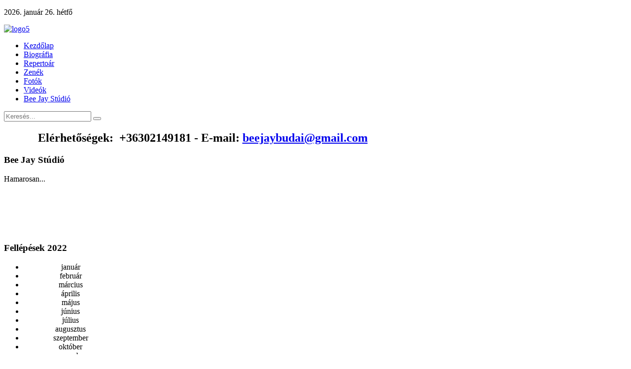

--- FILE ---
content_type: text/html; charset=utf-8
request_url: http://beejaybudai.hu/bee-jay-studio
body_size: 3193
content:
<!DOCTYPE HTML>
<html lang="hu-hu" dir="ltr">

<head>
<meta charset="utf-8" />
<meta http-equiv="X-UA-Compatible" content="IE=edge,chrome=1">
  <base href="http://beejaybudai.hu/bee-jay-studio" />
  <meta name="keywords" content="Bee Jay Budai, beejaybudai, bulizenekar, zenész, báli zene, lakodalmas zene," />
  <meta name="author" content="Bee Jay Budai" />
  <meta name="description" content=" Elérhetőségek:  +36302149181 - E-mail: beejaybudai@gmail. com" />
  <meta name="generator" content="Joomla! - Open Source Content Management" />
  <title>Bee Jay Stúdió - Bee Jay Budai</title>
  <link href="http://beejaybudai.hu/component/search/?Itemid=136&amp;format=opensearch" rel="search" title="Keresés Bee Jay Budai" type="application/opensearchdescription+xml" />
  <link href="/templates/yoo_subway/favicon.ico" rel="shortcut icon" type="image/vnd.microsoft.icon" />
  <link rel="stylesheet" href="/cache/widgetkit/widgetkit-ea1a4e8a.css" type="text/css" />
  <link rel="stylesheet" href="/media/mod_languages/css/template.css" type="text/css" />
  <script src="/media/system/js/mootools-core.js" type="text/javascript"></script>
  <script src="/media/system/js/core.js" type="text/javascript"></script>
  <script src="/media/system/js/caption.js" type="text/javascript"></script>
  <script src="/media/system/js/mootools-more.js" type="text/javascript"></script>
  <script src="/media/widgetkit/js/jquery.js" type="text/javascript"></script>
  <script src="/cache/widgetkit/widgetkit-adfcfe00.js" type="text/javascript"></script>
  <script type="text/javascript">
window.addEvent('load', function() {
				new JCaption('img.caption');
			});
  </script>

<link rel="apple-touch-icon-precomposed" href="/templates/yoo_subway/apple_touch_icon.png" />
<link rel="stylesheet" href="/templates/yoo_subway/css/base.css" />
<link rel="stylesheet" href="/templates/yoo_subway/css/layout.css" />
<link rel="stylesheet" href="/templates/yoo_subway/css/menus.css" />
<style>body { min-width: 1180px; }
.wrapper { width: 1030px; }
#sidebar-a { width: 230px; }
#maininner { width: 800px; }
#menu .dropdown { width: 250px; }
#menu .columns2 { width: 500px; }
#menu .columns3 { width: 750px; }
#menu .columns4 { width: 1000px; }</style>
<link rel="stylesheet" href="/templates/yoo_subway/css/modules.css" />
<link rel="stylesheet" href="/templates/yoo_subway/css/tools.css" />
<link rel="stylesheet" href="/templates/yoo_subway/css/system.css" />
<link rel="stylesheet" href="/templates/yoo_subway/css/extensions.css" />
<link rel="stylesheet" href="/templates/yoo_subway/css/custom.css" />
<link rel="stylesheet" href="/templates/yoo_subway/css/animations.css" />
<link rel="stylesheet" href="/templates/yoo_subway/css/background/ambientsunset.css" />
<link rel="stylesheet" href="/templates/yoo_subway/css/texture/scanlines.css" />
<link rel="stylesheet" href="/templates/yoo_subway/css/font1/droidsans.css" />
<link rel="stylesheet" href="/templates/yoo_subway/css/font2/georgia.css" />
<link rel="stylesheet" href="/templates/yoo_subway/css/font3/newciclefina.css" />
<link rel="stylesheet" href="/templates/yoo_subway/css/style.css" />
<link rel="stylesheet" href="/templates/yoo_subway/css/print.css" />
<link rel="stylesheet" href="/templates/yoo_subway/fonts/droidsans.css" />
<link rel="stylesheet" href="/templates/yoo_subway/fonts/newciclefina.css" />
<script>window["WarpSystemPath"]="http://beejaybudai.hu";</script>
<script>window["WarpThemePath"]="/templates/yoo_subway";</script>
<script src="/templates/yoo_subway/warp/js/warp.js"></script>
<script src="/templates/yoo_subway/warp/js/accordionmenu.js"></script>
<script src="/templates/yoo_subway/warp/js/dropdownmenu.js"></script>
<script src="/templates/yoo_subway/js/template.js"></script>
</head>

<body id="page" class="page sidebar-a-right  isblog  transparency-25 system-transparent" data-config='{"twitter":0,"plusone":1,"facebook":1}'>

<!-- facebook k�d -->
<div id="fb-root"></div>
<script>(function(d, s, id) {
  var js, fjs = d.getElementsByTagName(s)[0];
  if (d.getElementById(id)) {return;}
  js = d.createElement(s); js.id = id;
  js.src = "//connect.facebook.net/hu_HU/all.js#xfbml=1";
  fjs.parentNode.insertBefore(js, fjs);
}(document, 'script', 'facebook-jssdk'));</script>
<!-- facebook k�d v�ge-->

	<div id="page-body">

		<div class="page-body-1">

			
						
			<div class="wrapper grid-block">

				<header id="header">

					<div id="toolbar" class="grid-block">

													
						
							<div class="float-right">

								<div class="module   deepest">

			<div class="mod-languages">

	<ul class="lang-inline">
		</ul>

</div>
		
</div>
																<time datetime="2026-01-26">2026. január 26. hétfő</time>
								
							</div>

												
					</div>

					<div id="headerbar" class="grid-block">
					
							
						<a id="logo" href="http://beejaybudai.hu">
<p><img src="/images/logo5.png" width="550" height="100" alt="logo5" /></p>
</a>
												
												
					</div>

					<div id="menubar" class="grid-block">
						
												<nav id="menu"><ul class="menu menu-dropdown"><li class="level1 item119"><a href="/" class="level1"><span>Kezdőlap</span></a></li><li class="level1 item164"><a href="/biografia" class="level1"><span>Biográfia</span></a></li><li class="level1 item165"><a href="/repertoar" class="level1"><span>Repertoár</span></a></li><li class="level1 item167"><a href="/zenek" class="level1"><span>Zenék</span></a></li><li class="level1 item169"><a href="/fotok" class="level1"><span>Fotók</span></a></li><li class="level1 item166"><a href="/videok" class="level1"><span>Videók</span></a></li><li class="level1 item136 active current"><a href="/bee-jay-studio" class="level1 active current"><span>Bee Jay Stúdió</span></a></li></ul></nav>
						
												<div id="search">
<form id="searchbox-83" class="searchbox" action="/bee-jay-studio" method="post" role="search">
	<input type="text" value="" name="searchword" placeholder="Keresés..." />
	<button type="reset" value="Reset"></button>
	<input type="hidden" name="task"   value="search" />
	<input type="hidden" name="option" value="com_search" />
	<input type="hidden" name="Itemid" value="136" />	
</form>

<script src="/templates/yoo_subway/warp/js/search.js"></script>
<script>
jQuery(function($) {
	$('#searchbox-83 input[name=searchword]').search({'url': '/component/search/?tmpl=raw&amp;type=json&amp;ordering=&amp;searchphrase=all', 'param': 'searchword', 'msgResultsHeader': 'Találatok', 'msgMoreResults': 'További találatok', 'msgNoResults': 'Nincs találat'}).placeholder();
});
</script></div>
												
					</div>
				
									
				</header>

								
								
								<div id="main" class="grid-block">
				
					<div id="maininner" class="grid-box">
					
												<section id="innertop" class="grid-block"><div class="grid-box width100 grid-h"><div class="module mod-box mod-box-transparent  deepest">

			
<h2 style="text-align: center;">&nbsp;Elérhetőségek: &nbsp;+36302149181 -&nbsp;E-mail: 
 <script type='text/javascript'>
 <!--
 var prefix = '&#109;a' + 'i&#108;' + '&#116;o';
 var path = 'hr' + 'ef' + '=';
 var addy4092 = 'b&#101;&#101;j&#97;yb&#117;d&#97;&#105;' + '&#64;';
 addy4092 = addy4092 + 'gm&#97;&#105;l' + '&#46;' + 'c&#111;m';
 document.write('<a ' + path + '\'' + prefix + ':' + addy4092 + '\'>');
 document.write(addy4092);
 document.write('<\/a>');
 //-->\n </script><script type='text/javascript'>
 <!--
 document.write('<span style=\'display: none;\'>');
 //-->
 </script>Ez az e-mail cím a spamrobotok elleni védelem alatt áll. Megtekintéséhez engedélyeznie kell a JavaScript használatát.
 <script type='text/javascript'>
 <!--
 document.write('</');
 document.write('span>');
 //-->
 </script></h2>
		
</div></div></section>
						
						
												<section id="content" class="grid-block">
<div id="system-message-container">
</div>

<div id="system">

	
	<article class="item">

				<header>

										
										
				
			<h1 class="title">Bee Jay Stúdió</h1>

			
		</header>
			
		
		<div class="content clearfix">

		

<p>Hamarosan...</p>
<p><img src="/images/IMG_20211223_163344.jpg" border="0" alt="" width="718" height="539" /></p>
<p><img src="/images/IMG_20211223_163418.jpg" border="0" alt="" width="718" height="539" /></p> <div class="attachmentsContainer">

<div class="attachmentsList" id="attachmentsList_com_content_default_81"></div>

</div>		</div>

		
			
	</article>

</div></section>
						
						
					</div>
					<!-- maininner end -->
					
										<aside id="sidebar-a" class="grid-box"><div class="grid-box width100 grid-v"><div class="module mod-box mod-box-transparent  deepest">

			
<div id="likebox-frame">
<div class="fb-like-box" data-href="http://www.facebook.com/beejaybudai.site" data-width="200" data-colorscheme="dark" data-height="420" data-show-faces="true" data-stream="false" data-header="false">&nbsp;</div>
</div>
		
</div></div><div class="grid-box width100 grid-v"><div class="module mod-box mod-box-transparent  deepest">

		<h3 class="module-title"><span class="color">Fellépések</span> 2022</h3>	
<ul class="zebra">
<li style="text-align: center;">január</li>
<li style="text-align: center;">február</li>
<li style="text-align: center;">március</li>
<li style="text-align: center;">április</li>
<li style="text-align: center;">május</li>
<li style="text-align: center;">június</li>
<li style="text-align: center;">július</li>
<li style="text-align: center;">augusztus</li>
<li style="text-align: center;">szeptember</li>
<li style="text-align: center;">október</li>
<li style="text-align: center;">november</li>
<li style="text-align: center;">december</li>
</ul>
		
</div></div></aside>
										
					
				</div>
								<!-- main end -->

								<section id="bottom-a" class="grid-block"><div class="grid-box width100 grid-h"><div class="module mod-box mod-box-transparent  deepest">

			
<h1 style="text-align: center;">Elérhetőség +36302149181 -&nbsp;E-mail:&nbsp;
 <script type='text/javascript'>
 <!--
 var prefix = '&#109;a' + 'i&#108;' + '&#116;o';
 var path = 'hr' + 'ef' + '=';
 var addy4831 = 'b&#101;&#101;j&#97;yb&#117;d&#97;&#105;' + '&#64;';
 addy4831 = addy4831 + 'gm&#97;&#105;l' + '&#46;' + 'c&#111;m';
 document.write('<a ' + path + '\'' + prefix + ':' + addy4831 + '\'>');
 document.write(addy4831);
 document.write('<\/a>');
 //-->\n </script><script type='text/javascript'>
 <!--
 document.write('<span style=\'display: none;\'>');
 //-->
 </script>Ez az e-mail cím a spamrobotok elleni védelem alatt áll. Megtekintéséhez engedélyeznie kell a JavaScript használatát.
 <script type='text/javascript'>
 <!--
 document.write('</');
 document.write('span>');
 //-->
 </script></h1>
		
</div></div></section>
								
								
				
			</div>
			
			
		</div>

	</div>
	
</body>
</html>